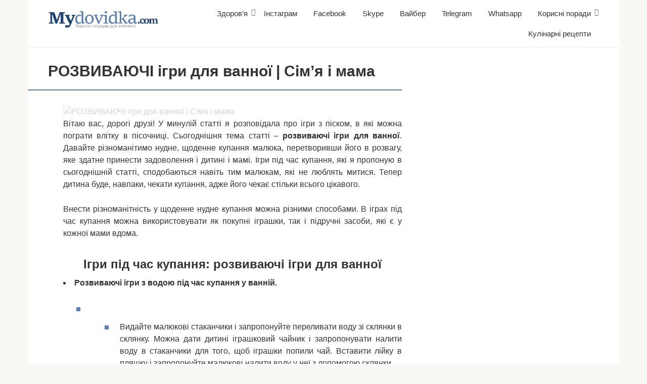

--- FILE ---
content_type: text/html; charset=UTF-8
request_url: https://mydovidka.com/korisni-poradi/rozvivayuchi-igri-dlya-vanno-sim-ya-i-mama/
body_size: 20810
content:
<!DOCTYPE html><html lang="uk"><head><script data-no-optimize="1">var litespeed_docref=sessionStorage.getItem("litespeed_docref");litespeed_docref&&(Object.defineProperty(document,"referrer",{get:function(){return litespeed_docref}}),sessionStorage.removeItem("litespeed_docref"));</script> <meta charset="UTF-8"><meta name="viewport" content="width=device-width, initial-scale=1"><meta name='robots' content='index, follow, max-image-preview:large, max-snippet:-1, max-video-preview:-1' /><title>РОЗВИВАЮЧІ ігри для ванної | Сім&#039;я і мама</title><link rel="canonical" href="https://mydovidka.com/korisni-poradi/rozvivayuchi-igri-dlya-vanno-sim-ya-i-mama/" /><meta property="og:locale" content="uk_UA" /><meta property="og:type" content="article" /><meta property="og:title" content="РОЗВИВАЮЧІ ігри для ванної | Сім&#039;я і мама" /><meta property="og:description" content="Вітаю вас, дорогі друзі! У минулій статті я розповідала про ігри з піском, в які можна пограти влітку в пісочниці. Сьогоднішня тема статті – розвиваючі ігри для ванної. Давайте різноманітимо нудне, щоденне купання малюка, перетворивши його в розвагу, яке здатне принести задоволення і дитині і мамі. Ігри під час купання, які я пропоную в сьогоднішній [&hellip;]" /><meta property="og:url" content="https://mydovidka.com/korisni-poradi/rozvivayuchi-igri-dlya-vanno-sim-ya-i-mama/" /><meta property="og:site_name" content="Моя довідка - Корисні поради" /><meta property="article:published_time" content="2019-09-25T18:14:19+00:00" /><meta property="og:image" content="https://mydovidka.com/wp-content/uploads/2019/09/razvivayushhie_igry_dlya_vannojj_|_semya_i_mama11.jpg" /><meta property="og:image:width" content="300" /><meta property="og:image:height" content="213" /><meta property="og:image:type" content="image/jpeg" /><meta name="author" content="admin" /><meta name="twitter:card" content="summary_large_image" /><meta name="twitter:label1" content="Написано" /><meta name="twitter:data1" content="admin" /><link rel="amphtml" href="https://mydovidka.com/korisni-poradi/rozvivayuchi-igri-dlya-vanno-sim-ya-i-mama/amp/" /><meta name="generator" content="AMP for WP 1.1.11"/><link rel='dns-prefetch' href='//fonts.googleapis.com' /><style id='wp-img-auto-sizes-contain-inline-css' type='text/css'>img:is([sizes=auto i],[sizes^="auto," i]){contain-intrinsic-size:3000px 1500px}
/*# sourceURL=wp-img-auto-sizes-contain-inline-css */</style><link data-optimized="2" rel="stylesheet" href="https://mydovidka.com/wp-content/litespeed/css/37340f826a3c90c80f83120c6a5f34e3.css?ver=5616b" /><style id='classic-theme-styles-inline-css' type='text/css'>/*! This file is auto-generated */
.wp-block-button__link{color:#fff;background-color:#32373c;border-radius:9999px;box-shadow:none;text-decoration:none;padding:calc(.667em + 2px) calc(1.333em + 2px);font-size:1.125em}.wp-block-file__button{background:#32373c;color:#fff;text-decoration:none}
/*# sourceURL=/wp-includes/css/classic-themes.min.css */</style> <script type="litespeed/javascript" data-src="https://mydovidka.com/wp-includes/js/jquery/jquery.min.js" id="jquery-core-js"></script> <style>.pseudo-clearfy-link { color: #008acf; cursor: pointer;}.pseudo-clearfy-link:hover { text-decoration: none;}</style><style>.site-logotype {max-width:1000px}.site-logotype img {max-height:100px}@media (max-width: 991px) {.mob-search{display:block;margin-bottom:25px} }@media (max-width: 991px) {.widget-area {display:block;float:none!important;padding:15px 20px} }.scrolltop {background-color:#cccccc}.scrolltop:after {color:#ffffff}.scrolltop {width:50px}.scrolltop {height:50px}.scrolltop:after {content:"\f102"}.entry-image:not(.entry-image--big) {margin-left:-20px}@media (min-width: 1200px) {.entry-image:not(.entry-image--big) {margin-left:-40px} }body {font-family:"Roboto" ,"Helvetica Neue", Helvetica, Arial, sans-serif}@media (min-width: 576px) {body {font-size:16px} }@media (min-width: 576px) {body {line-height:1.5} }.site-title, .site-title a {font-family:"Roboto" ,"Helvetica Neue", Helvetica, Arial, sans-serif}@media (min-width: 576px) {.site-title, .site-title a {font-size:28px} }@media (min-width: 576px) {.site-title, .site-title a {line-height:1.1} }.site-description {font-family:"Roboto" ,"Helvetica Neue", Helvetica, Arial, sans-serif}@media (min-width: 576px) {.site-description {font-size:16px} }@media (min-width: 576px) {.site-description {line-height:1.5} }.main-navigation ul li a, .main-navigation ul li .removed-link, .footer-navigation ul li a, .footer-navigation ul li .removed-link{font-family:"Roboto" ,"Helvetica Neue", Helvetica, Arial, sans-serif}@media (min-width: 576px) {.main-navigation ul li a, .main-navigation ul li .removed-link, .footer-navigation ul li a, .footer-navigation ul li .removed-link {font-size: 16px} }@media (min-width: 576px) {.main-navigation ul li a, .main-navigation ul li .removed-link, .footer-navigation ul li a, .footer-navigation ul li .removed-link {line-height:1.5} }.h1, h1:not(.site-title) {font-weight:bold;}.h2, h2 {font-weight:bold;}.h3, h3 {font-weight:bold;}.h4, h4 {font-weight:bold;}.h5, h5 {font-weight:bold;}.h6, h6 {font-weight:bold;}.mob-hamburger span, .card-slider__category, .card-slider-container .swiper-pagination-bullet-active, .page-separator, .pagination .current, .pagination a.page-numbers:hover, .entry-content ul > li:before, .entry-content ul:not([class])>li:before, .taxonomy-description ul:not([class])>li:before, .btn, .comment-respond .form-submit input, .contact-form .contact_submit, .page-links__item {background-color:#5a80b1}.spoiler-box, .entry-content ol li:before, .entry-content ol:not([class]) li:before, .taxonomy-description ol:not([class]) li:before, .mob-hamburger, .inp:focus, .search-form__text:focus, .entry-content blockquote,
         .comment-respond .comment-form-author input:focus, .comment-respond .comment-form-author textarea:focus, .comment-respond .comment-form-comment input:focus, .comment-respond .comment-form-comment textarea:focus, .comment-respond .comment-form-email input:focus, .comment-respond .comment-form-email textarea:focus, .comment-respond .comment-form-url input:focus, .comment-respond .comment-form-url textarea:focus {border-color:#5a80b1}.entry-content blockquote:before, .spoiler-box__title:after, .sidebar-navigation .menu-item-has-children:after,
        .star-rating--score-1:not(.hover) .star-rating-item:nth-child(1),
        .star-rating--score-2:not(.hover) .star-rating-item:nth-child(1), .star-rating--score-2:not(.hover) .star-rating-item:nth-child(2),
        .star-rating--score-3:not(.hover) .star-rating-item:nth-child(1), .star-rating--score-3:not(.hover) .star-rating-item:nth-child(2), .star-rating--score-3:not(.hover) .star-rating-item:nth-child(3),
        .star-rating--score-4:not(.hover) .star-rating-item:nth-child(1), .star-rating--score-4:not(.hover) .star-rating-item:nth-child(2), .star-rating--score-4:not(.hover) .star-rating-item:nth-child(3), .star-rating--score-4:not(.hover) .star-rating-item:nth-child(4),
        .star-rating--score-5:not(.hover) .star-rating-item:nth-child(1), .star-rating--score-5:not(.hover) .star-rating-item:nth-child(2), .star-rating--score-5:not(.hover) .star-rating-item:nth-child(3), .star-rating--score-5:not(.hover) .star-rating-item:nth-child(4), .star-rating--score-5:not(.hover) .star-rating-item:nth-child(5), .star-rating-item.hover {color:#5a80b1}body {color:#333333}a, .spanlink, .comment-reply-link, .pseudo-link, .root-pseudo-link {color:#428bca}a:hover, a:focus, a:active, .spanlink:hover, .comment-reply-link:hover, .pseudo-link:hover {color:#e66212}.site-header {background-color:#ffffff}.site-header {color:#333333}.site-title, .site-title a {color:#5a80b1}.site-description, .site-description a {color:#666666}.main-navigation, .footer-navigation, .main-navigation ul li .sub-menu, .footer-navigation ul li .sub-menu {background-color:#5a80b1}.main-navigation ul li a, .main-navigation ul li .removed-link, .footer-navigation ul li a, .footer-navigation ul li .removed-link {color:#ffffff}.site-content {background-color:#ffffff}.site-footer {background-color:#ffffff}.site-footer {color:#333333}</style><link rel="preload" href="https://mydovidka.com/wp-content/themes/root/fonts/fontawesome-webfont.ttf" as="font" crossorigin><link rel="preload" href="https://mydovidka.com/wp-content/uploads/2019/09/razvivayushhie_igry_dlya_vannojj_|_semya_i_mama11.jpg" as="image" crossorigin><link rel="icon" href="https://mydovidka.com/wp-content/uploads/2020/01/cropped-cropped-flag_ukrainy_mrd-32x32.png" sizes="32x32" /><link rel="icon" href="https://mydovidka.com/wp-content/uploads/2020/01/cropped-cropped-flag_ukrainy_mrd-192x192.png" sizes="192x192" /><link rel="apple-touch-icon" href="https://mydovidka.com/wp-content/uploads/2020/01/cropped-cropped-flag_ukrainy_mrd-180x180.png" /><meta name="msapplication-TileImage" content="https://mydovidka.com/wp-content/uploads/2020/01/cropped-cropped-flag_ukrainy_mrd-270x270.png" /><style type="text/css" id="wp-custom-css">.site-logotype img {
    max-width: 220px;
    max-height: 100px;
}</style> <script type="litespeed/javascript" data-src="https://pagead2.googlesyndication.com/pagead/js/adsbygoogle.js"></script> <script type="litespeed/javascript">(adsbygoogle=window.adsbygoogle||[]).push({google_ad_client:"ca-pub-8324800206153529",enable_page_level_ads:!0})</script> <script type="litespeed/javascript" data-src="https://fundingchoicesmessages.google.com/i/pub-8324800206153529?ers=1" nonce="Zb-7zmcJ_qU5APk5TzldmA"></script><script nonce="Zb-7zmcJ_qU5APk5TzldmA" type="litespeed/javascript">(function(){function signalGooglefcPresent(){if(!window.frames.googlefcPresent){if(document.body){const iframe=document.createElement('iframe');iframe.style='width: 0; height: 0; border: none; z-index: -1000; left: -1000px; top: -1000px;';iframe.style.display='none';iframe.name='googlefcPresent';document.body.appendChild(iframe)}else{setTimeout(signalGooglefcPresent,0)}}}signalGooglefcPresent()})()</script><style id='global-styles-inline-css' type='text/css'>:root{--wp--preset--aspect-ratio--square: 1;--wp--preset--aspect-ratio--4-3: 4/3;--wp--preset--aspect-ratio--3-4: 3/4;--wp--preset--aspect-ratio--3-2: 3/2;--wp--preset--aspect-ratio--2-3: 2/3;--wp--preset--aspect-ratio--16-9: 16/9;--wp--preset--aspect-ratio--9-16: 9/16;--wp--preset--color--black: #000000;--wp--preset--color--cyan-bluish-gray: #abb8c3;--wp--preset--color--white: #ffffff;--wp--preset--color--pale-pink: #f78da7;--wp--preset--color--vivid-red: #cf2e2e;--wp--preset--color--luminous-vivid-orange: #ff6900;--wp--preset--color--luminous-vivid-amber: #fcb900;--wp--preset--color--light-green-cyan: #7bdcb5;--wp--preset--color--vivid-green-cyan: #00d084;--wp--preset--color--pale-cyan-blue: #8ed1fc;--wp--preset--color--vivid-cyan-blue: #0693e3;--wp--preset--color--vivid-purple: #9b51e0;--wp--preset--gradient--vivid-cyan-blue-to-vivid-purple: linear-gradient(135deg,rgb(6,147,227) 0%,rgb(155,81,224) 100%);--wp--preset--gradient--light-green-cyan-to-vivid-green-cyan: linear-gradient(135deg,rgb(122,220,180) 0%,rgb(0,208,130) 100%);--wp--preset--gradient--luminous-vivid-amber-to-luminous-vivid-orange: linear-gradient(135deg,rgb(252,185,0) 0%,rgb(255,105,0) 100%);--wp--preset--gradient--luminous-vivid-orange-to-vivid-red: linear-gradient(135deg,rgb(255,105,0) 0%,rgb(207,46,46) 100%);--wp--preset--gradient--very-light-gray-to-cyan-bluish-gray: linear-gradient(135deg,rgb(238,238,238) 0%,rgb(169,184,195) 100%);--wp--preset--gradient--cool-to-warm-spectrum: linear-gradient(135deg,rgb(74,234,220) 0%,rgb(151,120,209) 20%,rgb(207,42,186) 40%,rgb(238,44,130) 60%,rgb(251,105,98) 80%,rgb(254,248,76) 100%);--wp--preset--gradient--blush-light-purple: linear-gradient(135deg,rgb(255,206,236) 0%,rgb(152,150,240) 100%);--wp--preset--gradient--blush-bordeaux: linear-gradient(135deg,rgb(254,205,165) 0%,rgb(254,45,45) 50%,rgb(107,0,62) 100%);--wp--preset--gradient--luminous-dusk: linear-gradient(135deg,rgb(255,203,112) 0%,rgb(199,81,192) 50%,rgb(65,88,208) 100%);--wp--preset--gradient--pale-ocean: linear-gradient(135deg,rgb(255,245,203) 0%,rgb(182,227,212) 50%,rgb(51,167,181) 100%);--wp--preset--gradient--electric-grass: linear-gradient(135deg,rgb(202,248,128) 0%,rgb(113,206,126) 100%);--wp--preset--gradient--midnight: linear-gradient(135deg,rgb(2,3,129) 0%,rgb(40,116,252) 100%);--wp--preset--font-size--small: 13px;--wp--preset--font-size--medium: 20px;--wp--preset--font-size--large: 36px;--wp--preset--font-size--x-large: 42px;--wp--preset--spacing--20: 0.44rem;--wp--preset--spacing--30: 0.67rem;--wp--preset--spacing--40: 1rem;--wp--preset--spacing--50: 1.5rem;--wp--preset--spacing--60: 2.25rem;--wp--preset--spacing--70: 3.38rem;--wp--preset--spacing--80: 5.06rem;--wp--preset--shadow--natural: 6px 6px 9px rgba(0, 0, 0, 0.2);--wp--preset--shadow--deep: 12px 12px 50px rgba(0, 0, 0, 0.4);--wp--preset--shadow--sharp: 6px 6px 0px rgba(0, 0, 0, 0.2);--wp--preset--shadow--outlined: 6px 6px 0px -3px rgb(255, 255, 255), 6px 6px rgb(0, 0, 0);--wp--preset--shadow--crisp: 6px 6px 0px rgb(0, 0, 0);}:where(.is-layout-flex){gap: 0.5em;}:where(.is-layout-grid){gap: 0.5em;}body .is-layout-flex{display: flex;}.is-layout-flex{flex-wrap: wrap;align-items: center;}.is-layout-flex > :is(*, div){margin: 0;}body .is-layout-grid{display: grid;}.is-layout-grid > :is(*, div){margin: 0;}:where(.wp-block-columns.is-layout-flex){gap: 2em;}:where(.wp-block-columns.is-layout-grid){gap: 2em;}:where(.wp-block-post-template.is-layout-flex){gap: 1.25em;}:where(.wp-block-post-template.is-layout-grid){gap: 1.25em;}.has-black-color{color: var(--wp--preset--color--black) !important;}.has-cyan-bluish-gray-color{color: var(--wp--preset--color--cyan-bluish-gray) !important;}.has-white-color{color: var(--wp--preset--color--white) !important;}.has-pale-pink-color{color: var(--wp--preset--color--pale-pink) !important;}.has-vivid-red-color{color: var(--wp--preset--color--vivid-red) !important;}.has-luminous-vivid-orange-color{color: var(--wp--preset--color--luminous-vivid-orange) !important;}.has-luminous-vivid-amber-color{color: var(--wp--preset--color--luminous-vivid-amber) !important;}.has-light-green-cyan-color{color: var(--wp--preset--color--light-green-cyan) !important;}.has-vivid-green-cyan-color{color: var(--wp--preset--color--vivid-green-cyan) !important;}.has-pale-cyan-blue-color{color: var(--wp--preset--color--pale-cyan-blue) !important;}.has-vivid-cyan-blue-color{color: var(--wp--preset--color--vivid-cyan-blue) !important;}.has-vivid-purple-color{color: var(--wp--preset--color--vivid-purple) !important;}.has-black-background-color{background-color: var(--wp--preset--color--black) !important;}.has-cyan-bluish-gray-background-color{background-color: var(--wp--preset--color--cyan-bluish-gray) !important;}.has-white-background-color{background-color: var(--wp--preset--color--white) !important;}.has-pale-pink-background-color{background-color: var(--wp--preset--color--pale-pink) !important;}.has-vivid-red-background-color{background-color: var(--wp--preset--color--vivid-red) !important;}.has-luminous-vivid-orange-background-color{background-color: var(--wp--preset--color--luminous-vivid-orange) !important;}.has-luminous-vivid-amber-background-color{background-color: var(--wp--preset--color--luminous-vivid-amber) !important;}.has-light-green-cyan-background-color{background-color: var(--wp--preset--color--light-green-cyan) !important;}.has-vivid-green-cyan-background-color{background-color: var(--wp--preset--color--vivid-green-cyan) !important;}.has-pale-cyan-blue-background-color{background-color: var(--wp--preset--color--pale-cyan-blue) !important;}.has-vivid-cyan-blue-background-color{background-color: var(--wp--preset--color--vivid-cyan-blue) !important;}.has-vivid-purple-background-color{background-color: var(--wp--preset--color--vivid-purple) !important;}.has-black-border-color{border-color: var(--wp--preset--color--black) !important;}.has-cyan-bluish-gray-border-color{border-color: var(--wp--preset--color--cyan-bluish-gray) !important;}.has-white-border-color{border-color: var(--wp--preset--color--white) !important;}.has-pale-pink-border-color{border-color: var(--wp--preset--color--pale-pink) !important;}.has-vivid-red-border-color{border-color: var(--wp--preset--color--vivid-red) !important;}.has-luminous-vivid-orange-border-color{border-color: var(--wp--preset--color--luminous-vivid-orange) !important;}.has-luminous-vivid-amber-border-color{border-color: var(--wp--preset--color--luminous-vivid-amber) !important;}.has-light-green-cyan-border-color{border-color: var(--wp--preset--color--light-green-cyan) !important;}.has-vivid-green-cyan-border-color{border-color: var(--wp--preset--color--vivid-green-cyan) !important;}.has-pale-cyan-blue-border-color{border-color: var(--wp--preset--color--pale-cyan-blue) !important;}.has-vivid-cyan-blue-border-color{border-color: var(--wp--preset--color--vivid-cyan-blue) !important;}.has-vivid-purple-border-color{border-color: var(--wp--preset--color--vivid-purple) !important;}.has-vivid-cyan-blue-to-vivid-purple-gradient-background{background: var(--wp--preset--gradient--vivid-cyan-blue-to-vivid-purple) !important;}.has-light-green-cyan-to-vivid-green-cyan-gradient-background{background: var(--wp--preset--gradient--light-green-cyan-to-vivid-green-cyan) !important;}.has-luminous-vivid-amber-to-luminous-vivid-orange-gradient-background{background: var(--wp--preset--gradient--luminous-vivid-amber-to-luminous-vivid-orange) !important;}.has-luminous-vivid-orange-to-vivid-red-gradient-background{background: var(--wp--preset--gradient--luminous-vivid-orange-to-vivid-red) !important;}.has-very-light-gray-to-cyan-bluish-gray-gradient-background{background: var(--wp--preset--gradient--very-light-gray-to-cyan-bluish-gray) !important;}.has-cool-to-warm-spectrum-gradient-background{background: var(--wp--preset--gradient--cool-to-warm-spectrum) !important;}.has-blush-light-purple-gradient-background{background: var(--wp--preset--gradient--blush-light-purple) !important;}.has-blush-bordeaux-gradient-background{background: var(--wp--preset--gradient--blush-bordeaux) !important;}.has-luminous-dusk-gradient-background{background: var(--wp--preset--gradient--luminous-dusk) !important;}.has-pale-ocean-gradient-background{background: var(--wp--preset--gradient--pale-ocean) !important;}.has-electric-grass-gradient-background{background: var(--wp--preset--gradient--electric-grass) !important;}.has-midnight-gradient-background{background: var(--wp--preset--gradient--midnight) !important;}.has-small-font-size{font-size: var(--wp--preset--font-size--small) !important;}.has-medium-font-size{font-size: var(--wp--preset--font-size--medium) !important;}.has-large-font-size{font-size: var(--wp--preset--font-size--large) !important;}.has-x-large-font-size{font-size: var(--wp--preset--font-size--x-large) !important;}
/*# sourceURL=global-styles-inline-css */</style></head><body class="wp-singular post-template-default single single-post postid-16358 single-format-standard wp-theme-root "><div id="page" class="site">
<a class="skip-link screen-reader-text" href="#main">Перейти до вмісту</a><header id="masthead" class="site-header container" itemscope itemtype="http://schema.org/WPHeader"><div class="site-header-inner "><div class="site-branding"><div class="site-logotype"><a href="https://mydovidka.com/"><img data-lazyloaded="1" src="[data-uri]" data-src="https://mydovidka.com/wp-content/uploads/2019/01/logo2.png" width="340" height="56" alt="Моя довідка - Корисні поради"></a></div></div><div class="top-menu"><div class="menu-menyu-container"><ul id="top_menu" class="menu"><li id="menu-item-6" class="menu-item menu-item-type-taxonomy menu-item-object-category menu-item-has-children menu-item-6"><a href="https://mydovidka.com/category/zdorovya/">Здоров&#8217;я</a><ul class="sub-menu"><li id="menu-item-3316" class="menu-item menu-item-type-taxonomy menu-item-object-category menu-item-3316"><a href="https://mydovidka.com/category/zdorovya/alkogol/">Алкоголь</a></li><li id="menu-item-7" class="menu-item menu-item-type-taxonomy menu-item-object-category menu-item-7"><a href="https://mydovidka.com/category/zdorovya/grudi/">Груди</a></li><li id="menu-item-6131" class="menu-item menu-item-type-taxonomy menu-item-object-category menu-item-6131"><a href="https://mydovidka.com/category/zdorovya/pologi/">Пологи</a></li></ul></li><li id="menu-item-5440" class="menu-item menu-item-type-taxonomy menu-item-object-category menu-item-5440"><a href="https://mydovidka.com/category/instagram/">Інстаграм</a></li><li id="menu-item-26777" class="menu-item menu-item-type-taxonomy menu-item-object-category menu-item-26777"><a href="https://mydovidka.com/category/facebook/">Facebook</a></li><li id="menu-item-57309" class="menu-item menu-item-type-taxonomy menu-item-object-category menu-item-57309"><a href="https://mydovidka.com/category/skype/">Skype</a></li><li id="menu-item-55599" class="menu-item menu-item-type-taxonomy menu-item-object-category menu-item-55599"><a href="https://mydovidka.com/category/viber/">Вайбер</a></li><li id="menu-item-55122" class="menu-item menu-item-type-taxonomy menu-item-object-category menu-item-55122"><a href="https://mydovidka.com/category/telegram/">Telegram</a></li><li id="menu-item-57097" class="menu-item menu-item-type-taxonomy menu-item-object-category menu-item-57097"><a href="https://mydovidka.com/category/whatsapp/">Whatsapp</a></li><li id="menu-item-2503" class="menu-item menu-item-type-taxonomy menu-item-object-category current-post-ancestor current-menu-parent current-post-parent menu-item-has-children menu-item-2503"><a href="https://mydovidka.com/category/korisni-poradi/">Корисні поради</a><ul class="sub-menu"><li id="menu-item-2898" class="menu-item menu-item-type-taxonomy menu-item-object-category menu-item-2898"><a href="https://mydovidka.com/category/korisni-poradi/podarunki/">Подарунки</a></li></ul></li><li id="menu-item-9298" class="menu-item menu-item-type-taxonomy menu-item-object-category menu-item-9298"><a href="https://mydovidka.com/category/kulinarni-recepti/">Кулінарні рецепти</a></li></ul></div></div><div class="mob-hamburger"><span></span></div><div class="mob-search"><form role="search" method="get" id="searchform_7079" action="https://mydovidka.com/" class="search-form">
<label class="screen-reader-text" for="s_7079">Пошук: </label>
<input type="text" value="" name="s" id="s_7079" class="search-form__text">
<button type="submit" id="searchsubmit_7079" class="search-form__submit"></button></form></div></div></header><nav id="site-navigation" class="main-navigation container" style="display: none;"><ul id="header_menu"></ul></nav><div class="container header-separator"></div><div id="content" class="site-content container"><div itemscope itemtype="http://schema.org/Article"><div id="primary" class="content-area"><main id="main" class="site-main"><article id="post-16358" class="post-16358 post type-post status-publish format-standard has-post-thumbnail  category-korisni-poradi"><header class="entry-header"><h1 class="entry-title" itemprop="headline">РОЗВИВАЮЧІ ігри для ванної | Сім&#8217;я і мама</h1></header><div class="page-separator"></div><div class="entry-content" itemprop="articleBody"><div class="b-r b-r--before-article"><script type="litespeed/javascript" data-src="https://pagead2.googlesyndication.com/pagead/js/adsbygoogle.js"></script> 
<ins class="adsbygoogle"
style="display:block"
data-ad-client="ca-pub-8324800206153529"
data-ad-slot="9207328622"
data-ad-format="auto"
data-full-width-responsive="true"></ins> <script type="litespeed/javascript">(adsbygoogle=window.adsbygoogle||[]).push({})</script></div><p style="text-align: justify;"><img class="lazy lazy-hidden" decoding="async" src="//mydovidka.com/wp-content/plugins/a3-lazy-load/assets/images/lazy_placeholder.gif" data-lazy-type="image" data-src="/wp-content/uploads/2019/09/razvivayushhie_igry_dlya_vannojj_|_semya_i_mama11.jpg" style="display:block;margin: 0 auto;" title="РОЗВИВАЮЧІ ігри для ванної | Сімя і мама" alt="РОЗВИВАЮЧІ ігри для ванної | Сімя і мама" /><noscript><img decoding="async" src="/wp-content/uploads/2019/09/razvivayushhie_igry_dlya_vannojj_|_semya_i_mama11.jpg" style="display:block;margin: 0 auto;" title="РОЗВИВАЮЧІ ігри для ванної | Сімя і мама" alt="РОЗВИВАЮЧІ ігри для ванної | Сімя і мама" /></noscript>Вітаю вас, дорогі друзі! У минулій статті я розповідала про ігри з піском, в які можна пограти влітку в пісочниці. Сьогоднішня тема статті – <strong>розвиваючі ігри для ванної</strong>. Давайте різноманітимо нудне, щоденне купання малюка, перетворивши його в розвагу, яке здатне принести <span id="more-16358"></span>задоволення і дитині і мамі. Ігри під час купання, які я пропоную в сьогоднішній статті, сподобаються навіть тим малюкам, які не люблять митися. Тепер дитина буде, навпаки, чекати купання, адже його чекає стільки всього цікавого.</p><p style="text-align: justify;">Внести різноманітність у щоденне нудне купання можна різними способами. В іграх під час купання можна використовувати як покупні іграшки, так і підручні засоби, які є у кожної мами вдома.</p><h2 style="text-align: center;">Ігри під час купання: розвиваючі ігри для ванної</h2><li><strong>Розвиваючі ігри з водою під час купання у ванній.</strong><ul><li style="list-style-type: none;"><ul><li style="text-align: justify;">Видайте малюкові стаканчики і запропонуйте переливати воду зі склянки в склянку. Можна дати дитині іграшковий чайник і запропонувати налити воду в стаканчики для того, щоб іграшки попили чай. Вставити лійку в пляшку і запропонуйте малюкові налити воду у неї з допомогою склянки.</li><li style="text-align: justify;">Розвиваюча гра для ванної з губкою. Навчіть малюка вичавлювати губку. Після того, як губка добре вичавлена – запропонуйте дитині зібрати крапельки води зі стін у ванній, після чого знову вичавити губку.</li><li style="text-align: justify;">Візьміть два стаканчика, у яких в дні є отвори. Один з них наповніть водою, другий (порожній) поставте під нього. Запропонуйте дитині поспостерігати, як вода з верхнього стаканчика через отвори в дні перетікає в нижній стаканчик, а звідти вже виливається у ванну. Запропонуйте йому самому влаштувати такий «водоспад».</li><li style="text-align: justify;">Бризкатися у ванній, створювати хвилі, бити долонями по воді. Це улюблене заняття, напевно, усіма малюками)) найголовніше вжити заходів обережності і закрити ванну шторками, щоб вода не потрапляла на підлогу, інакше бесіди з сусідами не уникнути.</li><li style="text-align: justify;">Гра зі струменем води не зажадає від вас ніяких додаткових пристосувань. Все що потрібно – це душ з функцією перемикання напору води. З допомогою нього ви зможете регулювати напір води. Малюкові сподобається ловити водичку руками, намагатися набрати воду в долоньки.</li><li style="text-align: justify;">Пропонуємо маляті перенести воду (наприклад, з одного кінця ванни в іншу або з однієї миски в іншу) з допомогою ложки, кухлики.</li><li style="text-align: justify;">Наливаємо воду в сито, стаканчик – і показуємо, що в стаканчику воду можна перенести, а з сита вода вся швидко втікає і донести її до місця призначення не вийде. Можна запропонувати малюкові дитячу лійку і показати, що якщо лійка стоїть прямо – вода з неї не витікає, а якщо її нахилити – то водичка буде тікати через ситечко, розташоване на носику.</li></ul></li></ul></li><li style="text-align: justify;"><strong>Дитяча піна для купання</strong> – здатна доставити неземне задоволення малюкам під час купання у ванній.<ul><li>Піну можна покласти на долоню, а потім дмухнути, спостерігаючи, як розлітаються мильні хмаринки.</li><li>Можна будувати замки з піни, красиві вежі, створювати замети</li><li>Міняємо спосіб малюка — створюємо корону на голові, міняємо зачіску за допомогою піни, споруджуємо вуса і бороду</li><li>З допомогою піни можна зобразити на стіні будиночок, машину, рибок і інші прості малюнки. Підключайте до малювання дитини.</li><li>Беремо кілька невеликих іграшок малюка і ховаємо їх в заметах, створених з піни. Дитина знаходить під піною іграшки і, не дістаючи їх, на дотик намагається вгадати, що ж це за іграшка. Така гра допоможе не тільки розважити малюка, але й допомагає розвинути тактильні відчуття.</li></ul></li><li style="text-align: justify;"><strong>Наклейки на стіни у ванну. </strong> Я такі замовляла з Китаю (спочатку вони були для того, щоб прикріплювати до стіни приладдя для миття – шампунь, гель для душу і інше, але у нас вони дуже зацікавили діток, так що ми їх почали активно використовувати в іграх у ванній, а шампуні так і залишилися стояти на поличці). З такими наклейками ми з дітьми придумуємо різні ігри:<img class="lazy lazy-hidden" decoding="async" src="//mydovidka.com/wp-content/plugins/a3-lazy-load/assets/images/lazy_placeholder.gif" data-lazy-type="image" data-src="/wp-content/uploads/2019/09/razvivayushhie_igry_dlya_vannojj_|_semya_i_mama12.jpg" style="display:block;margin: 0 auto;" title="РОЗВИВАЮЧІ ігри для ванної | Сімя і мама" alt="РОЗВИВАЮЧІ ігри для ванної | Сімя і мама" /><noscript><img decoding="async" src="/wp-content/uploads/2019/09/razvivayushhie_igry_dlya_vannojj_|_semya_i_mama12.jpg" style="display:block;margin: 0 auto;" title="РОЗВИВАЮЧІ ігри для ванної | Сімя і мама" alt="РОЗВИВАЮЧІ ігри для ванної | Сімя і мама" /></noscript><ul><li>Знайди пару (у нас є кілька наклейок і всі вони парні: ніжки, ручки, яблучко, сердечко). Я викладаю в ряд по одній наклейці і пропоную дитині покласти поруч парну наклейку.</li><li>Діти люблять просто так приклеювати-відклеювати липучки до стінок ванни.</li><li>На етикетки, прикріплені до стіни, діти прикріплюють іграшки, з якими купаються у ванній</li><li>Сортуємо по квітам наклейки.</li><li>Приклеюємо наклейки до стіни, беремо порожню баночку з під шампуню, наповнюємо водою, перевертаємо і приклеюємо в перевернутому стані до стіни на наклейку. Відкриваємо кришечку. Тепер, пропонуємо налити в склянку іграшок чай. Дитина відкриває кришечку – натискає на пляшку шампуню і підставляє кухлик – вода біжить, коли малюк перестає тиснути на пляшку – вода припиняє бігти (навіть якщо кришка залишається відкрита).</li></ul></li><li style="text-align: justify;"><strong>Досліди і експерименти з водою під час купання</strong>. Я раніше вже писала про дослідах, які ми робимо з дітьми. Але досліди можна продовжити і у ванній кімнаті. Прості досліди з водою не залишать байдужим дитини.<img class="lazy lazy-hidden" decoding="async" src="//mydovidka.com/wp-content/plugins/a3-lazy-load/assets/images/lazy_placeholder.gif" data-lazy-type="image" data-src="/wp-content/uploads/2019/09/razvivayushhie_igry_dlya_vannojj_|_semya_i_mama13.jpg" style="display:block;margin: 0 auto;" title="РОЗВИВАЮЧІ ігри для ванної | Сімя і мама" alt="РОЗВИВАЮЧІ ігри для ванної | Сімя і мама" /><noscript><img decoding="async" src="/wp-content/uploads/2019/09/razvivayushhie_igry_dlya_vannojj_|_semya_i_mama13.jpg" style="display:block;margin: 0 auto;" title="РОЗВИВАЮЧІ ігри для ванної | Сімя і мама" alt="РОЗВИВАЮЧІ ігри для ванної | Сімя і мама" /></noscript><ul><li>Морська сіль. Для проведення експерименту необхідно заздалегідь купити кольорову морську сіль. Її насипаємо в прозорий стаканчик (потрібно буквально чуть-чуть) і додаємо воду. Після цього подаруємо дитині паличку і пропонуємо перемішати воду, сіль. В процесі спостерігаємо, що відбувається, як вона поступово розчиняється. Коли морська сіль повністю розчиниться у воді – виливаємо вміст у ванну.</li><li>Розвиваюча гра для ванної: властивості предметів. У процесі гри дитина вивчає властивості різних предметів – перевіряє, які тонуть, а які тримаються на поверхні. Для гри ми використовуємо різні іграшки (поролонові і гумові, пластикові). Пропонуємо малюкові перевірити, які з іграшок будуть тонути, а які залишаться плавати. Виберіть кілька предметів – частина з них повинна тонути, інша частина плавати. Запитайте дитину: «Як ти вважаєш потоне чи м&#8217;ячик? А залізна ложечка?» Після того, як малюк дасть відповідь – запропонуйте опустити озвучені предмети у воду і спостерігати, що станеться. Обов&#8217;язково необхідно пояснити, чому одні предмети тонуть, а інші залишаються плавати. З не тонучими іграшками (пластмасовим м&#8217;ячиком, наприклад) пограйте в «вистрибування» мою доньку це дуже тішило – опускаємо м&#8217;ячик на дно, відпускаємо і спостерігаємо, як він вистрибує з води.</li><li>Можна показати дитині, як губка плаває по поверхні води, а після того, як насититься водою, йде до дна.</li><li>Візьміть паперову серветку, опустіть у воду і покажіть, що вона розповзеться (бажано це робити не у ванній, де сидить малюк, а в окремій мисці, наповненою водою).</li><li>Запропонуйте малюкові поливати воду на лопаті водяний млини і він побачить, як під напором води, вона почне обертатися.</li><li>Набирайте в порожню пластикову пляшку воду (можна взяти навіть з під шампуню). І спостерігайте, як повітря виходить бульбашками, а вода наповнює весь її обсяг.</li><li>Попередньо заморозьте у формочках для льоду відвар ромашки або чорний чай (вода обов&#8217;язково повинна бути кольорова). Під час купання дайте кубик льоду в ручки дитині. Запропонуйте малюкові покласти крижинку на дно ванни і поспостерігати, що ж відбудеться. Кубик поступово буде зникати, забарвлюючи воду</li></ul></li><li><strong>Ігри під час купання з баночками від шампуню, гелю, крему</strong>&#8230; На перший погляд може здатися, що це мотлох, яким місце в сміттєвому відрі. Але проявивши фантазію, його можна перетворити на захоплюючу гру. До речі, не раз помічала, що моїх дітей дуже захоплюють іграшки не куплені, а саме зроблені своїми руками, з підручного матеріалу. Вже не знаю в чому секрет))<ul><li style="text-align: justify;">Увімкніть тонку цівку води з крана. Посадіть дитину поруч і вручіть флакони від шампуню. Малюк із задоволенням буде набирати воду в пляшки і закручувати кришечками. До речі, закручування і відкручування кришок на баночках тренує дрібну моторику</li><li style="text-align: justify;">Візьміть два флакони від шампуню. В один наберіть воду, другий залиште порожнім і покажіть малюкові, що флакон, наповнений водою – потонув, порожній ж залишився на поверхні води.</li><li style="text-align: justify;">Запропонуйте дитині переливати воду, наприклад, з флакона, в якому був шампунь в баночку з-під крему. Під час гри дитина легко засвоїть поняття «порожній « і «повний».</li></ul></li><li><strong>Ігри у ванній з іграшками<img class="lazy lazy-hidden" decoding="async" src="//mydovidka.com/wp-content/plugins/a3-lazy-load/assets/images/lazy_placeholder.gif" data-lazy-type="image" data-src="/wp-content/uploads/2019/09/razvivayushhie_igry_dlya_vannojj_|_semya_i_mama14.jpg" style="display:block;margin: 0 auto;" title="РОЗВИВАЮЧІ ігри для ванної | Сімя і мама" alt="РОЗВИВАЮЧІ ігри для ванної | Сімя і мама" /><noscript><img decoding="async" src="/wp-content/uploads/2019/09/razvivayushhie_igry_dlya_vannojj_|_semya_i_mama14.jpg" style="display:block;margin: 0 auto;" title="РОЗВИВАЮЧІ ігри для ванної | Сімя і мама" alt="РОЗВИВАЮЧІ ігри для ванної | Сімя і мама" /></noscript></strong><ul><li style="text-align: justify;">Заводні іграшки – здатні викликати захоплення у будь-якого малюка. Для дитини це справжнє диво – іграшка пливе сама, без усякої допомоги. Можна влаштувати змагання – завести кілька іграшок і відпустити їх у плавання, спостерігаючи, яка з них прийде на фініш першою</li><li style="text-align: justify;">Відсутня іграшка. Ще одна розвиваюча гра на розвиток пам&#8217;яті дитини. На поличці вибудовуємо в ряд іграшки, пропонуємо дитині запам&#8217;ятати їх, після чого дитина відвертається. Мама прибирає одну з іграшок, малюк повертається і, уважно дивлячись на іграшки, намагається згадати, кого ж не вистачає.</li><li style="text-align: justify;">Влаштовуємо подання з гумовими іграшками для ванни. Візьміть іграшки, які ви зазвичай використовуєте для купання у ванній і розіграйте з їх допомогою казку, озвучуючи іграшки різними голосами. Нехай мама качечка візьме каченят і вони попливуть на острів (створений з одноразової тарілочки) до бегемотикові в гості. Заохочуйте малюка до гри, нехай допомагає озвучувати і придумувати казку .</li><li style="text-align: justify;">Водяний пістолет – ще одне цікаве заняття для дітей, яку може захопити дітей під час купання у ванній. Дитині молодшого віку можна запропонувати просто вчитися стріляти з пістолета. Дитині старшого віку можна намалювати мішень (пальчиковими фарбами, зубною пастою), розташовану на іншому кінці ванни і запропонувати йому стріляти в неї.</li><li style="text-align: justify;">Кораблики – запускаємо кораблики плавати по «морю», можна садити в них пасажирів – маленьких іграшок з кіндер-сюрпризів, створювати штучні хвилі, а коли кораблики перевернутися – рятувати пасажирів.</li><li style="text-align: justify;">Ловимо рибку. Для цієї гри нам потрібно іграшка «Риболов», її можна купити або зробити самостійно (вудка – палиця з магнітом, рибки з металевими скріпками). Під час купання вручаємо малюкові вудку, випускаємо в «морі» рибок і пропонуємо маленькому рибалці зловити рибок. Можна взяти і собі вудку і рибалити наввипередки – хто більше рибок зловить. Щоб дізнатися переможця — дитині доведеться згадати рахунок, а як же інакше він дізнається кількість спійманих рибин?</li></ul></li><li style="text-align: justify;"><strong>Малюємо у ванній</strong>. Ще одна ідея, яка допоможе дати відповідь на питання, чим зайняти дитину у ванній. Під час купання можна займатися розвитком дитини – вивчати геометричні фігури, цифри, букви&#8230; просто малюючи їх на кахлях і озвучуючи малюкові. А також повторювати кольору. До того ж не забувайте, що малювання пальчиками позитивно впливає на розвиток дрібної моторики, яка відповідає за розвиток мовлення. Після того, як малюк вдосталь намалюється – вручите йому губку, він з задоволенням буде відмивати свої витівки.<ul><li>Малювати під час купання можна з допомогою пальчикових фарб їх можна купити або зробити самостійно (як зробити пальчикові фарби я писала раніше). Подаруйте вашому коханому карапузові пальчикові фарби і запропонуйте помалювати на кахлі. Пальчикові фарби легко відмиваються як з дитини, так і з поверхонь, на яких він малює. Так що не варто боятися того, що після купання належить багатогодинне відмивання фарб.</li><li>Кольорові змиваються маркери також підійдуть для малювання під час купання малюка.</li><li>Кольорова зубна паста прийде на виручку, якщо кольорових маркерів і пальчикових фарб немає, а бажання помалювати з дитиною велике.</li></ul></li><h2 style="text-align: center;"><strong>Інші розвиваючі ігри для ванної:</strong></h2><li style="text-align: justify;"><strong>Баскетбол</strong>. Дайте дитині невеликого розміру м&#8217;ячики або кульки, а роль «кошика» буде грати пластмасова тарілочка, що плаває в воді. Запропонуйте малюкові кидати м&#8217;ячики в тарілочку. Дитина розвиває влучність та спритність рук.</li><li style="text-align: justify;">Пустіть плавати по воді різні <strong>м&#8217;ячики, формочки, рибок. </strong> Дайте дитині сачок і нехай малюк їм виловлює плаваючі предмети</li><li style="text-align: justify;"><strong>Вчимо частини тіла. </strong> Найкраще місце для вивчення анатомії – це ванна. Під час миття малюка, намыливаем різні частини тіла малюка і називаємо їх. Мылим ручку – промовляємо «моєму ліву ручку, праву ручку, а ось і ніжку намыливаем&#8230;» Не забувайте про лопатки, п&#8217;яти, коліна. Скоро дитина сама почне називати частини тіла, вам залишиться його лише хвалити і мити)</li><li style="text-align: justify;">На дно ванни насипте <strong>камінчики</strong> (можна замінити, наприклад, квасолею або гудзиками) і запропонуйте дитині зібрати їх. Така гра дуже добре впливає на розвиток дрібної моторики. Але необхідно стежити, щоб малюк не засунув пару видобутих камінчиків в ротик.</li><li style="text-align: justify;">Дайте малюкові іграшкову <strong>чашку і поставте чашку</strong>. Запропонуйте наповнити чашку водою і порахувати, скільки ж кружечек води вміститься в неї. Таким чином маля, граючи і наповнюючи чашку водою, повторить рахунок.</li><li style="text-align: justify;"><strong>Мильні бульбашки</strong> – улюблена забава багатьох діток. А чому б не попускати мильні бульбашки під час купання у ванній? До речі, необов&#8217;язково використовувати покупні, можна зробити самим з дитячого шампуню, який змішати в рівних пропорціях з водою. Бульбашки надувайте соломинками для коктейлю. Можна влаштувати змагання – у кого більше вийшов міхур, у кого далі полетів. Можна опускати мильні бульбашки на долоньку і здувати їх.</li><li style="text-align: justify;">У малюка є <strong>гумова лялька</strong>? Візьміть її в ванну, коли підете купати дитину. Скажіть малюкові, що лялька забруднилася і її треба помити — дайте йому окрему «лялькову» губку і нехай він її помиє, називаючи частини тіла під час миття. А після цього можна запропонувати випрати одежину лялечки. Завершити купання ляльки можна чаюванням, яке з легкістю влаштовується прямо у ванній.</li><p style="text-align: justify;">Звичайно ж, це далеко не всі розвиваючі ігри під час купання дитини. Пофантазуйте і ви обов&#8217;язково придумаєте ще багато цікавих і захоплюючих ігор під час купання малюка. Поділіться в коментарях своїми ідеями, у які ігри ви граєте з малюком під час купання, мені буде дуже цікаво дізнатися! Ну а я прощаюся з вами до наступної статті)) Поки-поки!</p><div class="b-r b-r--after-p"><script type="litespeed/javascript" data-src="https://pagead2.googlesyndication.com/pagead/js/adsbygoogle.js"></script> 
<ins class="adsbygoogle"
style="display:block"
data-ad-client="ca-pub-8324800206153529"
data-ad-slot="9207328622"
data-ad-format="auto"
data-full-width-responsive="true"></ins> <script type="litespeed/javascript">(adsbygoogle=window.adsbygoogle||[]).push({})</script></div><p style="text-align: justify;">Сподобалася стаття «Ігри під час купання: розвиваючі ігри для ванної»? Поділіться з друзями за допомогою кнопочок соц.мережі. Підписуйтесь на оновлення блогу, попереду ще багато цікавих і корисних статей, не пропустіть.</p><p style="text-align: justify;">З повагою, Ольга</p><p> </p><div class="b-r b-r--after-article"><script type="litespeed/javascript" data-src="https://pagead2.googlesyndication.com/pagead/js/adsbygoogle.js"></script> <ins class="adsbygoogle"
style="display:block"
data-ad-format="autorelaxed"
data-ad-client="ca-pub-8324800206153529"
data-ad-slot="8686556308"></ins> <script type="litespeed/javascript">(adsbygoogle=window.adsbygoogle||[]).push({})</script> <script type="litespeed/javascript" data-src="https://pagead2.googlesyndication.com/pagead/js/adsbygoogle.js"></script> 
<ins class="adsbygoogle"
style="display:block"
data-ad-client="ca-pub-8324800206153529"
data-ad-slot="9207328622"
data-ad-format="auto"
data-full-width-responsive="true"></ins> <script type="litespeed/javascript">(adsbygoogle=window.adsbygoogle||[]).push({})</script></div></div></article><div class="entry-footer"></div><div class="b-share b-share--post"><span class="b-share__ico b-share__pt js-share-link" data-uri="https://www.pinterest.com/pin/create/button/?url=https://mydovidka.com/korisni-poradi/rozvivayuchi-igri-dlya-vanno-sim-ya-i-mama/&media=https://mydovidka.com/wp-content/uploads/2019/09/razvivayushhie_igry_dlya_vannojj_|_semya_i_mama11-150x150.jpg&description=РОЗВИВАЮЧІ ігри для ванної | Сім&#8217;я і мама - Моя довідка &#8211; Корисні поради"></span><span class="b-share__ico b-share__fb js-share-link" data-uri="https://www.facebook.com/sharer.php?u=https%3A%2F%2Fmydovidka.com%2Fkorisni-poradi%2Frozvivayuchi-igri-dlya-vanno-sim-ya-i-mama%2F"></span><span class="b-share__ico b-share__tw js-share-link" data-uri="https://twitter.com/share?text=%D0%A0%D0%9E%D0%97%D0%92%D0%98%D0%92%D0%90%D0%AE%D0%A7%D0%86+%D1%96%D0%B3%D1%80%D0%B8+%D0%B4%D0%BB%D1%8F+%D0%B2%D0%B0%D0%BD%D0%BD%D0%BE%D1%97+%7C+%D0%A1%D1%96%D0%BC%26%238217%3B%D1%8F+%D1%96+%D0%BC%D0%B0%D0%BC%D0%B0&url=https%3A%2F%2Fmydovidka.com%2Fkorisni-poradi%2Frozvivayuchi-igri-dlya-vanno-sim-ya-i-mama%2F"></span><span class="b-share__ico b-share__whatsapp js-share-link js-share-link-no-window" data-uri="whatsapp://send?text=%D0%A0%D0%9E%D0%97%D0%92%D0%98%D0%92%D0%90%D0%AE%D0%A7%D0%86+%D1%96%D0%B3%D1%80%D0%B8+%D0%B4%D0%BB%D1%8F+%D0%B2%D0%B0%D0%BD%D0%BD%D0%BE%D1%97+%7C+%D0%A1%D1%96%D0%BC%26%238217%3B%D1%8F+%D1%96+%D0%BC%D0%B0%D0%BC%D0%B0%20https%3A%2F%2Fmydovidka.com%2Fkorisni-poradi%2Frozvivayuchi-igri-dlya-vanno-sim-ya-i-mama%2F"></span><span class="b-share__ico b-share__viber js-share-link js-share-link-no-window" data-uri="viber://forward?text=%D0%A0%D0%9E%D0%97%D0%92%D0%98%D0%92%D0%90%D0%AE%D0%A7%D0%86+%D1%96%D0%B3%D1%80%D0%B8+%D0%B4%D0%BB%D1%8F+%D0%B2%D0%B0%D0%BD%D0%BD%D0%BE%D1%97+%7C+%D0%A1%D1%96%D0%BC%26%238217%3B%D1%8F+%D1%96+%D0%BC%D0%B0%D0%BC%D0%B0%20https%3A%2F%2Fmydovidka.com%2Fkorisni-poradi%2Frozvivayuchi-igri-dlya-vanno-sim-ya-i-mama%2F"></span><span class="b-share__ico b-share__telegram js-share-link js-share-link-no-window" data-uri="https://t.me/share/url?url=https%3A%2F%2Fmydovidka.com%2Fkorisni-poradi%2Frozvivayuchi-igri-dlya-vanno-sim-ya-i-mama%2F&text=%D0%A0%D0%9E%D0%97%D0%92%D0%98%D0%92%D0%90%D0%AE%D0%A7%D0%86+%D1%96%D0%B3%D1%80%D0%B8+%D0%B4%D0%BB%D1%8F+%D0%B2%D0%B0%D0%BD%D0%BD%D0%BE%D1%97+%7C+%D0%A1%D1%96%D0%BC%26%238217%3B%D1%8F+%D1%96+%D0%BC%D0%B0%D0%BC%D0%B0"></span></div><meta itemprop="author" content="admin"><meta itemprop="datePublished" content="2019-09-25T21:14:19+03:00"/><meta itemscope itemprop="mainEntityOfPage" itemType="https://schema.org/WebPage" itemid="https://mydovidka.com/korisni-poradi/rozvivayuchi-igri-dlya-vanno-sim-ya-i-mama/" content="РОЗВИВАЮЧІ ігри для ванної | Сім&#8217;я і мама"><meta itemprop="dateModified" content="2019-09-25"><meta itemprop="datePublished" content="2019-09-25T21:14:19+03:00"><div itemprop="publisher" itemscope itemtype="https://schema.org/Organization"><div itemprop="logo" itemscope itemtype="https://schema.org/ImageObject" style="display: none;"><img data-lazyloaded="1" src="[data-uri]" width="340" height="56" itemprop="url image" data-src="https://mydovidka.com/wp-content/uploads/2019/01/logo2.png" alt="Моя довідка - Корисні поради"></div><meta itemprop="name" content="Моя довідка - Корисні поради"><meta itemprop="telephone" content="Моя довідка - Корисні поради"><meta itemprop="address" content="https://mydovidka.com"></div><div class="b-related"><div class="b-related__header"><span>Схожі</span></div><div class="b-related__items"><div id="post-68528" class="post-card post-card-related post-68528 post type-post status-publish format-standard has-post-thumbnail  category-korisni-poradi"><div class="post-card__image"><a href="https://mydovidka.com/korisni-poradi/30-bereznya-oleksiya-teplogo-shho-potribno-zrobiti-ta-na-shho-zvernuti-uvagu-v-cej-den/"><img width="330" height="140" src="//mydovidka.com/wp-content/plugins/a3-lazy-load/assets/images/lazy_placeholder.gif" data-lazy-type="image" data-src="https://mydovidka.com/wp-content/uploads/2021/03/narodni-prykmety-30-bereznya-768x223-1-330x140.jpg" class="lazy lazy-hidden attachment-thumb-wide size-thumb-wide wp-post-image" alt="" decoding="async" /><noscript><img width="330" height="140" src="https://mydovidka.com/wp-content/uploads/2021/03/narodni-prykmety-30-bereznya-768x223-1-330x140.jpg" class="attachment-thumb-wide size-thumb-wide wp-post-image" alt="" decoding="async" /></noscript><div class="entry-meta"><span class="entry-category"><span>Корисні поради</span></span><span class="entry-meta__info"><span class="entry-meta__comments" title="Коментарі"><span class="fa fa-comment-o"></span> 0</span></span></div></a></div><header class="entry-header"><div class="entry-title"><a href="https://mydovidka.com/korisni-poradi/30-bereznya-oleksiya-teplogo-shho-potribno-zrobiti-ta-na-shho-zvernuti-uvagu-v-cej-den/">30 березня — Олексія Теплого. Що потрібно зробити, та на що звернути увагу в цей день</a></div></header><div class="post-card__content">30 березня, православний світ вшановує пам’ять святого мученика Олексія. Він народився в багатій родині</div></div><div id="post-68521" class="post-card post-card-related post-68521 post type-post status-publish format-standard has-post-thumbnail  category-korisni-poradi"><div class="post-card__image"><a href="https://mydovidka.com/korisni-poradi/koli-ta-chim-potribno-obroblyati-sad-vid-shkidnikiv-ta-xvorob-na-vesni/"><img width="330" height="140" src="//mydovidka.com/wp-content/plugins/a3-lazy-load/assets/images/lazy_placeholder.gif" data-lazy-type="image" data-src="https://mydovidka.com/wp-content/uploads/2021/03/obroblyaet-dereva-a-330x140.jpg" class="lazy lazy-hidden attachment-thumb-wide size-thumb-wide wp-post-image" alt="" decoding="async" srcset="" data-srcset="https://mydovidka.com/wp-content/uploads/2021/03/obroblyaet-dereva-a-330x140.jpg 330w, https://mydovidka.com/wp-content/uploads/2021/03/obroblyaet-dereva-a-770x330.jpg 770w" sizes="(max-width: 330px) 100vw, 330px" /><noscript><img width="330" height="140" src="https://mydovidka.com/wp-content/uploads/2021/03/obroblyaet-dereva-a-330x140.jpg" class="attachment-thumb-wide size-thumb-wide wp-post-image" alt="" decoding="async" srcset="https://mydovidka.com/wp-content/uploads/2021/03/obroblyaet-dereva-a-330x140.jpg 330w, https://mydovidka.com/wp-content/uploads/2021/03/obroblyaet-dereva-a-770x330.jpg 770w" sizes="(max-width: 330px) 100vw, 330px" /></noscript><div class="entry-meta"><span class="entry-category"><span>Корисні поради</span></span><span class="entry-meta__info"><span class="entry-meta__comments" title="Коментарі"><span class="fa fa-comment-o"></span> 0</span></span></div></a></div><header class="entry-header"><div class="entry-title"><a href="https://mydovidka.com/korisni-poradi/koli-ta-chim-potribno-obroblyati-sad-vid-shkidnikiv-ta-xvorob-na-vesni/">Коли та чим потрібно обробляти сад від шкідників та хвороб на весні</a></div></header><div class="post-card__content">Щоб дерева й кущі активно плодоносили, їх потрібно весною обробити від різноманітних хвороб та</div></div></div></div></main></div></div><aside id="secondary" class="widget-area" itemscope itemtype="http://schema.org/WPSideBar"><div id="custom_html-3" class="widget_text widget widget_custom_html"><div class="textwidget custom-html-widget"><script type="litespeed/javascript" data-src="https://pagead2.googlesyndication.com/pagead/js/adsbygoogle.js"></script> 
<ins class="adsbygoogle"
style="display:block"
data-ad-client="ca-pub-8324800206153529"
data-ad-slot="9207328622"
data-ad-format="auto"
data-full-width-responsive="true"></ins> <script type="litespeed/javascript">(adsbygoogle=window.adsbygoogle||[]).push({})</script></div></div></aside></div><footer id="site-footer" class="site-footer container " itemscope itemtype="http://schema.org/WPFooter"><div class="site-footer-inner "><div class="footer-bottom"><div class="footer-info">
© 2026 Моя довідка - Корисні поради<div class="footer-text">При використанні матеріалів, залишайте посилання на наш сайт. Вся інформація на сайті взята з відкритих джерел і носить виключно інформаційний характер, також не повинна використовуватися самостійно (наприклад, для лікування). <br><a href="https://mydovidka.com/feedback/">Зворотній зв’язок</a> | <a href="https://mydovidka.com/privacy-policy/" title="Детально">Політика конфіденційності</a></div></div><div class="footer-counters"> <script type="litespeed/javascript" data-src="https://www.googletagmanager.com/gtag/js?id=UA-32094556-17"></script> <script type="litespeed/javascript">window.dataLayer=window.dataLayer||[];function gtag(){dataLayer.push(arguments)}
gtag('js',new Date());gtag('config','UA-32094556-17')</script> </div></div></div></footer><button type="button" class="scrolltop js-scrolltop"></button></div> <script type="speculationrules">{"prefetch":[{"source":"document","where":{"and":[{"href_matches":"/*"},{"not":{"href_matches":["/wp-*.php","/wp-admin/*","/wp-content/uploads/*","/wp-content/*","/wp-content/plugins/*","/wp-content/themes/root/*","/*\\?(.+)"]}},{"not":{"selector_matches":"a[rel~=\"nofollow\"]"}},{"not":{"selector_matches":".no-prefetch, .no-prefetch a"}}]},"eagerness":"conservative"}]}</script> <script type="litespeed/javascript">var pseudo_links=document.querySelectorAll(".pseudo-clearfy-link");for(var i=0;i<pseudo_links.length;i++){pseudo_links[i].addEventListener("click",function(e){window.open(e.target.getAttribute("data-uri"))})}</script><script id="root-scripts-js-extra" type="litespeed/javascript">var settings_array={"rating_text_average":"\u0441\u0435\u0440\u0435\u0434\u043d\u0454","rating_text_from":"\u0437","lightbox_enabled":""};var wps_ajax={"url":"https://mydovidka.com/wp-admin/admin-ajax.php","nonce":"e15eac4160"}</script> <script id="jquery-lazyloadxt-js-extra" type="litespeed/javascript">var a3_lazyload_params={"apply_images":"1","apply_videos":"1"}</script> <script id="jquery-lazyloadxt-extend-js-extra" type="litespeed/javascript">var a3_lazyload_extend_params={"edgeY":"0","horizontal_container_classnames":""}</script> <script type="litespeed/javascript">!function(){var t=!1;try{var e=Object.defineProperty({},"passive",{get:function(){t=!0}});window.addEventListener("test",null,e)}catch(t){}return t}()||function(i){var o=!0,s=!1;EventTarget.prototype.addEventListener=function(t,e,n){var r="object"==typeof n,a=r?n.capture:n;n=r?n:{},"touchstart"!=t&&"scroll"!=t&&"wheel"!=t||(n.passive=void 0!==n.passive?n.passive:o),n.capture=void 0!==a?a:s,i.call(this,t,e,n)}}(EventTarget.prototype.addEventListener)</script><script type="litespeed/javascript" data-src="https://pagead2.googlesyndication.com/pagead/js/adsbygoogle.js"></script> 
<ins class="adsbygoogle"
style="display:block"
data-ad-client="ca-pub-8324800206153529"
data-ad-slot="8466029871"
data-ad-format="auto"
data-full-width-responsive="true"></ins> <script type="litespeed/javascript">(adsbygoogle=window.adsbygoogle||[]).push({})</script> <script data-no-optimize="1">window.lazyLoadOptions=Object.assign({},{threshold:300},window.lazyLoadOptions||{});!function(t,e){"object"==typeof exports&&"undefined"!=typeof module?module.exports=e():"function"==typeof define&&define.amd?define(e):(t="undefined"!=typeof globalThis?globalThis:t||self).LazyLoad=e()}(this,function(){"use strict";function e(){return(e=Object.assign||function(t){for(var e=1;e<arguments.length;e++){var n,a=arguments[e];for(n in a)Object.prototype.hasOwnProperty.call(a,n)&&(t[n]=a[n])}return t}).apply(this,arguments)}function o(t){return e({},at,t)}function l(t,e){return t.getAttribute(gt+e)}function c(t){return l(t,vt)}function s(t,e){return function(t,e,n){e=gt+e;null!==n?t.setAttribute(e,n):t.removeAttribute(e)}(t,vt,e)}function i(t){return s(t,null),0}function r(t){return null===c(t)}function u(t){return c(t)===_t}function d(t,e,n,a){t&&(void 0===a?void 0===n?t(e):t(e,n):t(e,n,a))}function f(t,e){et?t.classList.add(e):t.className+=(t.className?" ":"")+e}function _(t,e){et?t.classList.remove(e):t.className=t.className.replace(new RegExp("(^|\\s+)"+e+"(\\s+|$)")," ").replace(/^\s+/,"").replace(/\s+$/,"")}function g(t){return t.llTempImage}function v(t,e){!e||(e=e._observer)&&e.unobserve(t)}function b(t,e){t&&(t.loadingCount+=e)}function p(t,e){t&&(t.toLoadCount=e)}function n(t){for(var e,n=[],a=0;e=t.children[a];a+=1)"SOURCE"===e.tagName&&n.push(e);return n}function h(t,e){(t=t.parentNode)&&"PICTURE"===t.tagName&&n(t).forEach(e)}function a(t,e){n(t).forEach(e)}function m(t){return!!t[lt]}function E(t){return t[lt]}function I(t){return delete t[lt]}function y(e,t){var n;m(e)||(n={},t.forEach(function(t){n[t]=e.getAttribute(t)}),e[lt]=n)}function L(a,t){var o;m(a)&&(o=E(a),t.forEach(function(t){var e,n;e=a,(t=o[n=t])?e.setAttribute(n,t):e.removeAttribute(n)}))}function k(t,e,n){f(t,e.class_loading),s(t,st),n&&(b(n,1),d(e.callback_loading,t,n))}function A(t,e,n){n&&t.setAttribute(e,n)}function O(t,e){A(t,rt,l(t,e.data_sizes)),A(t,it,l(t,e.data_srcset)),A(t,ot,l(t,e.data_src))}function w(t,e,n){var a=l(t,e.data_bg_multi),o=l(t,e.data_bg_multi_hidpi);(a=nt&&o?o:a)&&(t.style.backgroundImage=a,n=n,f(t=t,(e=e).class_applied),s(t,dt),n&&(e.unobserve_completed&&v(t,e),d(e.callback_applied,t,n)))}function x(t,e){!e||0<e.loadingCount||0<e.toLoadCount||d(t.callback_finish,e)}function M(t,e,n){t.addEventListener(e,n),t.llEvLisnrs[e]=n}function N(t){return!!t.llEvLisnrs}function z(t){if(N(t)){var e,n,a=t.llEvLisnrs;for(e in a){var o=a[e];n=e,o=o,t.removeEventListener(n,o)}delete t.llEvLisnrs}}function C(t,e,n){var a;delete t.llTempImage,b(n,-1),(a=n)&&--a.toLoadCount,_(t,e.class_loading),e.unobserve_completed&&v(t,n)}function R(i,r,c){var l=g(i)||i;N(l)||function(t,e,n){N(t)||(t.llEvLisnrs={});var a="VIDEO"===t.tagName?"loadeddata":"load";M(t,a,e),M(t,"error",n)}(l,function(t){var e,n,a,o;n=r,a=c,o=u(e=i),C(e,n,a),f(e,n.class_loaded),s(e,ut),d(n.callback_loaded,e,a),o||x(n,a),z(l)},function(t){var e,n,a,o;n=r,a=c,o=u(e=i),C(e,n,a),f(e,n.class_error),s(e,ft),d(n.callback_error,e,a),o||x(n,a),z(l)})}function T(t,e,n){var a,o,i,r,c;t.llTempImage=document.createElement("IMG"),R(t,e,n),m(c=t)||(c[lt]={backgroundImage:c.style.backgroundImage}),i=n,r=l(a=t,(o=e).data_bg),c=l(a,o.data_bg_hidpi),(r=nt&&c?c:r)&&(a.style.backgroundImage='url("'.concat(r,'")'),g(a).setAttribute(ot,r),k(a,o,i)),w(t,e,n)}function G(t,e,n){var a;R(t,e,n),a=e,e=n,(t=Et[(n=t).tagName])&&(t(n,a),k(n,a,e))}function D(t,e,n){var a;a=t,(-1<It.indexOf(a.tagName)?G:T)(t,e,n)}function S(t,e,n){var a;t.setAttribute("loading","lazy"),R(t,e,n),a=e,(e=Et[(n=t).tagName])&&e(n,a),s(t,_t)}function V(t){t.removeAttribute(ot),t.removeAttribute(it),t.removeAttribute(rt)}function j(t){h(t,function(t){L(t,mt)}),L(t,mt)}function F(t){var e;(e=yt[t.tagName])?e(t):m(e=t)&&(t=E(e),e.style.backgroundImage=t.backgroundImage)}function P(t,e){var n;F(t),n=e,r(e=t)||u(e)||(_(e,n.class_entered),_(e,n.class_exited),_(e,n.class_applied),_(e,n.class_loading),_(e,n.class_loaded),_(e,n.class_error)),i(t),I(t)}function U(t,e,n,a){var o;n.cancel_on_exit&&(c(t)!==st||"IMG"===t.tagName&&(z(t),h(o=t,function(t){V(t)}),V(o),j(t),_(t,n.class_loading),b(a,-1),i(t),d(n.callback_cancel,t,e,a)))}function $(t,e,n,a){var o,i,r=(i=t,0<=bt.indexOf(c(i)));s(t,"entered"),f(t,n.class_entered),_(t,n.class_exited),o=t,i=a,n.unobserve_entered&&v(o,i),d(n.callback_enter,t,e,a),r||D(t,n,a)}function q(t){return t.use_native&&"loading"in HTMLImageElement.prototype}function H(t,o,i){t.forEach(function(t){return(a=t).isIntersecting||0<a.intersectionRatio?$(t.target,t,o,i):(e=t.target,n=t,a=o,t=i,void(r(e)||(f(e,a.class_exited),U(e,n,a,t),d(a.callback_exit,e,n,t))));var e,n,a})}function B(e,n){var t;tt&&!q(e)&&(n._observer=new IntersectionObserver(function(t){H(t,e,n)},{root:(t=e).container===document?null:t.container,rootMargin:t.thresholds||t.threshold+"px"}))}function J(t){return Array.prototype.slice.call(t)}function K(t){return t.container.querySelectorAll(t.elements_selector)}function Q(t){return c(t)===ft}function W(t,e){return e=t||K(e),J(e).filter(r)}function X(e,t){var n;(n=K(e),J(n).filter(Q)).forEach(function(t){_(t,e.class_error),i(t)}),t.update()}function t(t,e){var n,a,t=o(t);this._settings=t,this.loadingCount=0,B(t,this),n=t,a=this,Y&&window.addEventListener("online",function(){X(n,a)}),this.update(e)}var Y="undefined"!=typeof window,Z=Y&&!("onscroll"in window)||"undefined"!=typeof navigator&&/(gle|ing|ro)bot|crawl|spider/i.test(navigator.userAgent),tt=Y&&"IntersectionObserver"in window,et=Y&&"classList"in document.createElement("p"),nt=Y&&1<window.devicePixelRatio,at={elements_selector:".lazy",container:Z||Y?document:null,threshold:300,thresholds:null,data_src:"src",data_srcset:"srcset",data_sizes:"sizes",data_bg:"bg",data_bg_hidpi:"bg-hidpi",data_bg_multi:"bg-multi",data_bg_multi_hidpi:"bg-multi-hidpi",data_poster:"poster",class_applied:"applied",class_loading:"litespeed-loading",class_loaded:"litespeed-loaded",class_error:"error",class_entered:"entered",class_exited:"exited",unobserve_completed:!0,unobserve_entered:!1,cancel_on_exit:!0,callback_enter:null,callback_exit:null,callback_applied:null,callback_loading:null,callback_loaded:null,callback_error:null,callback_finish:null,callback_cancel:null,use_native:!1},ot="src",it="srcset",rt="sizes",ct="poster",lt="llOriginalAttrs",st="loading",ut="loaded",dt="applied",ft="error",_t="native",gt="data-",vt="ll-status",bt=[st,ut,dt,ft],pt=[ot],ht=[ot,ct],mt=[ot,it,rt],Et={IMG:function(t,e){h(t,function(t){y(t,mt),O(t,e)}),y(t,mt),O(t,e)},IFRAME:function(t,e){y(t,pt),A(t,ot,l(t,e.data_src))},VIDEO:function(t,e){a(t,function(t){y(t,pt),A(t,ot,l(t,e.data_src))}),y(t,ht),A(t,ct,l(t,e.data_poster)),A(t,ot,l(t,e.data_src)),t.load()}},It=["IMG","IFRAME","VIDEO"],yt={IMG:j,IFRAME:function(t){L(t,pt)},VIDEO:function(t){a(t,function(t){L(t,pt)}),L(t,ht),t.load()}},Lt=["IMG","IFRAME","VIDEO"];return t.prototype={update:function(t){var e,n,a,o=this._settings,i=W(t,o);{if(p(this,i.length),!Z&&tt)return q(o)?(e=o,n=this,i.forEach(function(t){-1!==Lt.indexOf(t.tagName)&&S(t,e,n)}),void p(n,0)):(t=this._observer,o=i,t.disconnect(),a=t,void o.forEach(function(t){a.observe(t)}));this.loadAll(i)}},destroy:function(){this._observer&&this._observer.disconnect(),K(this._settings).forEach(function(t){I(t)}),delete this._observer,delete this._settings,delete this.loadingCount,delete this.toLoadCount},loadAll:function(t){var e=this,n=this._settings;W(t,n).forEach(function(t){v(t,e),D(t,n,e)})},restoreAll:function(){var e=this._settings;K(e).forEach(function(t){P(t,e)})}},t.load=function(t,e){e=o(e);D(t,e)},t.resetStatus=function(t){i(t)},t}),function(t,e){"use strict";function n(){e.body.classList.add("litespeed_lazyloaded")}function a(){console.log("[LiteSpeed] Start Lazy Load"),o=new LazyLoad(Object.assign({},t.lazyLoadOptions||{},{elements_selector:"[data-lazyloaded]",callback_finish:n})),i=function(){o.update()},t.MutationObserver&&new MutationObserver(i).observe(e.documentElement,{childList:!0,subtree:!0,attributes:!0})}var o,i;t.addEventListener?t.addEventListener("load",a,!1):t.attachEvent("onload",a)}(window,document);</script><script data-no-optimize="1">window.litespeed_ui_events=window.litespeed_ui_events||["mouseover","click","keydown","wheel","touchmove","touchstart"];var urlCreator=window.URL||window.webkitURL;function litespeed_load_delayed_js_force(){console.log("[LiteSpeed] Start Load JS Delayed"),litespeed_ui_events.forEach(e=>{window.removeEventListener(e,litespeed_load_delayed_js_force,{passive:!0})}),document.querySelectorAll("iframe[data-litespeed-src]").forEach(e=>{e.setAttribute("src",e.getAttribute("data-litespeed-src"))}),"loading"==document.readyState?window.addEventListener("DOMContentLoaded",litespeed_load_delayed_js):litespeed_load_delayed_js()}litespeed_ui_events.forEach(e=>{window.addEventListener(e,litespeed_load_delayed_js_force,{passive:!0})});async function litespeed_load_delayed_js(){let t=[];for(var d in document.querySelectorAll('script[type="litespeed/javascript"]').forEach(e=>{t.push(e)}),t)await new Promise(e=>litespeed_load_one(t[d],e));document.dispatchEvent(new Event("DOMContentLiteSpeedLoaded")),window.dispatchEvent(new Event("DOMContentLiteSpeedLoaded"))}function litespeed_load_one(t,e){console.log("[LiteSpeed] Load ",t);var d=document.createElement("script");d.addEventListener("load",e),d.addEventListener("error",e),t.getAttributeNames().forEach(e=>{"type"!=e&&d.setAttribute("data-src"==e?"src":e,t.getAttribute(e))});let a=!(d.type="text/javascript");!d.src&&t.textContent&&(d.src=litespeed_inline2src(t.textContent),a=!0),t.after(d),t.remove(),a&&e()}function litespeed_inline2src(t){try{var d=urlCreator.createObjectURL(new Blob([t.replace(/^(?:<!--)?(.*?)(?:-->)?$/gm,"$1")],{type:"text/javascript"}))}catch(e){d="data:text/javascript;base64,"+btoa(t.replace(/^(?:<!--)?(.*?)(?:-->)?$/gm,"$1"))}return d}</script><script data-no-optimize="1">var litespeed_vary=document.cookie.replace(/(?:(?:^|.*;\s*)_lscache_vary\s*\=\s*([^;]*).*$)|^.*$/,"");litespeed_vary||fetch("/wp-content/plugins/litespeed-cache/guest.vary.php",{method:"POST",cache:"no-cache",redirect:"follow"}).then(e=>e.json()).then(e=>{console.log(e),e.hasOwnProperty("reload")&&"yes"==e.reload&&(sessionStorage.setItem("litespeed_docref",document.referrer),window.location.reload(!0))});</script><script data-optimized="1" type="litespeed/javascript" data-src="https://mydovidka.com/wp-content/litespeed/js/3a9189522e22d2df74a270f5d619c18f.js?ver=5616b"></script></body></html>
<!-- Page optimized by LiteSpeed Cache @2026-01-21 03:11:37 -->

<!-- Page supported by LiteSpeed Cache 7.6.2 on 2026-01-21 03:11:36 -->
<!-- Guest Mode -->
<!-- QUIC.cloud UCSS in queue -->